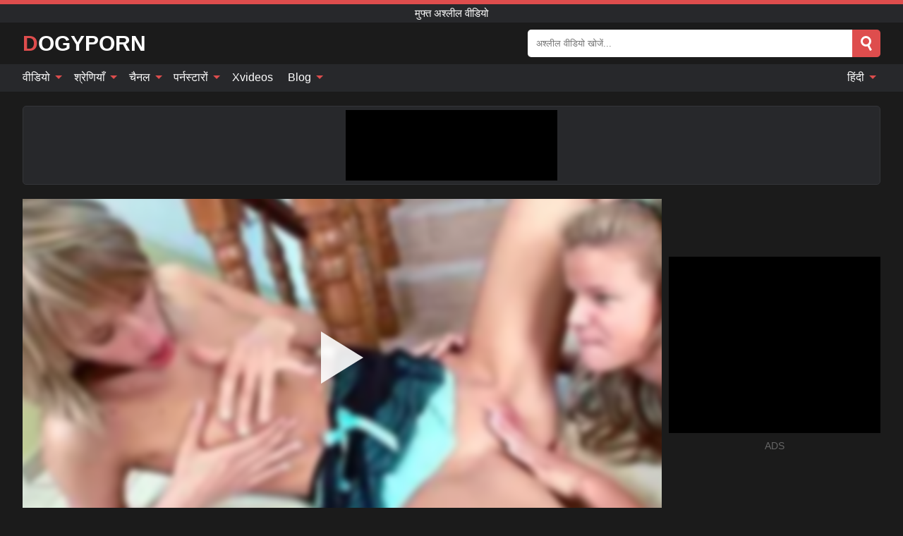

--- FILE ---
content_type: text/html; charset=UTF-8
request_url: https://dogyporn.com/hi/video/3421
body_size: 16828
content:
<!DOCTYPE html><html lang="hi" translate="no"><head><meta http-equiv="Content-Type" content="text/html; charset=utf-8"/><meta name="viewport" content="width=device-width, initial-scale=1"><title>लेस्बियन सेक्स में दो पतली कॉलेज लड़कियाँ बियांका लवली और बेला मॉर्गन - DOGYPORN.COM</title><meta name="description" content="मुफ्त अश्लील वीडियो देखें: लेस्बियन सेक्स में दो पतली कॉलेज लड़कियाँ बियांका लवली और बेला मॉर्गन, मुफ्त अश्लील वीडियो। अपने पसंदीदा xxx और सेक्स अश्लील ट्यूब DOGYPORN.COM पर!"><meta name="keywords" content="लसबयन,सकस,पतल,कलज,लडकय,बयक,लवल,और,बल,मरगन,मफत,अशलल,वडय"><meta name="robots" content="max-image-preview:large"><script type="application/ld+json">{"@context":"https://schema.org","@type":"VideoObject","name":"लेस्बियन सेक्स में दो पतली कॉलेज लड़कियाँ बियांका लवली और बेला मॉर्गन","description":"मुफ्त अश्लील वीडियो देखें: लेस्बियन सेक्स में दो पतली कॉलेज लड़कियाँ बियांका लवली और बेला मॉर्गन, मुफ्त अश्लील वीडियो। अपने पसंदीदा xxx और सेक्स अश्लील ट्यूब DOGYPORN.COM पर!","contentUrl":"https://dogyporn.com/cdn/3421.m3u8","thumbnailUrl":["https://dogyporn.com/i/media/p/3421b.jpg","https://dogyporn.com/i/media/w/3421.webp","https://dogyporn.com/i/media/p/3421.jpg"],"uploadDate":"2023-10-04T02:00:19+03:00","duration":"PT0H16M48S","interactionCount":"2"}</script><meta property="og:title" content="लेस्बियन सेक्स में दो पतली कॉलेज लड़कियाँ बियांका लवली और बेला मॉर्गन"><meta property="og:site_name" content="DOGYPORN.COM"><meta property="og:url" content="https://dogyporn.com/hi/video/3421"><meta property="og:description" content="मुफ्त अश्लील वीडियो देखें: लेस्बियन सेक्स में दो पतली कॉलेज लड़कियाँ बियांका लवली और बेला मॉर्गन, मुफ्त अश्लील वीडियो। अपने पसंदीदा xxx और सेक्स अश्लील ट्यूब DOGYPORN.COM पर!"><meta property="og:type" content="video.other"><meta property="og:image" content="https://dogyporn.com/i/media/p/3421b.jpg"><meta property="og:video" content="https://dogyporn.com/cdn/3421.m3u8"><meta property="og:video:type" content="application/vnd.apple.mpegurl"><meta property="og:video" content="https://dogyporn.com/cdn/3421.mp4"><meta property="og:video:type" content="video/mp4"><meta name="twitter:card" content="summary_large_image"><meta name="twitter:site" content="DOGYPORN.COM"><meta name="twitter:title" content="लेस्बियन सेक्स में दो पतली कॉलेज लड़कियाँ बियांका लवली और बेला मॉर्गन"><meta name="twitter:description" content="मुफ्त अश्लील वीडियो देखें: लेस्बियन सेक्स में दो पतली कॉलेज लड़कियाँ बियांका लवली और बेला मॉर्गन, मुफ्त अश्लील वीडियो। अपने पसंदीदा xxx और सेक्स अश्लील ट्यूब DOGYPORN.COM पर!"><meta name="twitter:image" content="https://dogyporn.com/i/media/p/3421b.jpg"><meta name="twitter:player" content="https://dogyporn.com/cdn/3421.mp4"><link href="/i/images/cover.jpg" rel="image_src"><link rel="icon" type="image/jpg" href="/i/images/ico_logo.jpg"><link rel="shortcut icon" type="image/jpg" href="/i/images/ico.jpg"><link rel="apple-touch-icon" type="image/jpg" href="/i/images/ico_logo.jpg"><meta name="theme-color" content="#161616"><link rel="canonical" href="https://dogyporn.com/hi/video/3421"><meta name="rating" content="adult"><meta name="rating" content="RTA-5042-1996-1400-1577-RTA"><link rel="preconnect" href="//mc.yandex.ru"><link rel="preconnect" href="//pgnasmcdn.click"><link rel="alternate" href="https://dogyporn.com/video/3421" hreflang="x-default"><link rel="alternate" href="https://dogyporn.com/ar/video/3421" hreflang="ar"><link rel="alternate" href="https://dogyporn.com/bn/video/3421" hreflang="bn"><link rel="alternate" href="https://dogyporn.com/de/video/3421" hreflang="de"><link rel="alternate" href="https://dogyporn.com/video/3421" hreflang="en"><link rel="alternate" href="https://dogyporn.com/es/video/3421" hreflang="es"><link rel="alternate" href="https://dogyporn.com/fr/video/3421" hreflang="fr"><link rel="alternate" href="https://dogyporn.com/hi/video/3421" hreflang="hi"><link rel="alternate" href="https://dogyporn.com/id/video/3421" hreflang="id"><link rel="alternate" href="https://dogyporn.com/it/video/3421" hreflang="it"><link rel="alternate" href="https://dogyporn.com/ja/video/3421" hreflang="ja"><link rel="alternate" href="https://dogyporn.com/nl/video/3421" hreflang="nl"><link rel="alternate" href="https://dogyporn.com/pl/video/3421" hreflang="pl"><link rel="alternate" href="https://dogyporn.com/pt/video/3421" hreflang="pt"><link rel="alternate" href="https://dogyporn.com/ro/video/3421" hreflang="ro"><link rel="alternate" href="https://dogyporn.com/ru/video/3421" hreflang="ru"><link rel="alternate" href="https://dogyporn.com/tr/video/3421" hreflang="tr"><link rel="alternate" href="https://dogyporn.com/zh/video/3421" hreflang="zh"><style>html{font-family:-apple-system,BlinkMacSystemFont,Segoe UI,Roboto,Oxygen,Ubuntu,Cantarell,Fira Sans,Droid Sans,Helvetica Neue,sans-serif}body{background:#1b1b1b;min-width:320px;margin:auto;color:#fff}a{text-decoration:none;outline:none;color:#1b1b1b}input,textarea,select,option,button{outline:none;font-family:-apple-system,BlinkMacSystemFont,Segoe UI,Roboto,Oxygen,Ubuntu,Cantarell,Fira Sans,Droid Sans,Helvetica Neue,sans-serif}*{-webkit-box-sizing:border-box;-moz-box-sizing:border-box;box-sizing:border-box}::placeholder{opacity:1}.ico-bottom-arrow{width:0;height:0;border-left:5px solid transparent;border-right:5px solid transparent;border-bottom:5px solid #DE4D4D;display:inline-block;margin-bottom:3px;margin-left:3px;margin-right:-4px;transform:rotate(180deg)}.top{background:#27282b;text-align:center}.top:before{content:"";width:100%;height:6px;display:block;background:#DE4D4D}.top h1,.top b{font-weight:500;color:#fff;font-size:15px;text-transform:uppercase;margin:0;padding:4px 0;display:block}.fx{display:-webkit-box;display:-moz-box;display:-ms-flexbox;display:-webkit-flex;display:flex}.fx-c{-ms-flex-align:center;-webkit-align-items:center;-webkit-box-align:center;align-items:center}.fx-w{flex-wrap:wrap;justify-content:space-between}header{width:95%;max-width:1340px;margin:auto;padding:10px 0}header .icon-menu,header .icon-search,header .sort{display:none}header .logo b{display:block;font-size:30px;color:#fff;text-transform:uppercase}header .logo b:first-letter{color:#DE4D4D}header form{margin-left:auto;width:50%;max-width:500px;position:relative}header form .box{border-radius:5px;padding:0}header form input{background:#fff;border:0;color:#050505;padding:12px;width:100%;border-radius:5px;border-top-right-radius:0;border-bottom-right-radius:0;align-self:stretch}header form button{background:#DE4D4D;border:0;position:relative;cursor:pointer;outline:none;text-indent:-99999px;border-radius:5px;border-top-left-radius:0;border-bottom-left-radius:0;width:42px;align-self:stretch}header form button:before{content:"";position:absolute;top:9px;left:12px;width:9px;height:9px;background:transparent;border:3px solid #fff;border-radius:50%}header form button:after{content:"";width:9px;height:3px;background:#fff;position:absolute;transform:rotate(63deg);top:24px;left:20px}header form .resultDiv{display:none;position:absolute;top:50px;background:#fff;width:100%;max-height:350px;overflow:hidden;overflow-y:auto;z-index:114;left:0;padding:10px;transition:.4s;border-radius:5px;color:#050505}header form .resultDiv a{display:block;text-align:left;padding:5px;color:#050505;font-weight:600;text-decoration:none;font-size:14px}header form .resultDiv a:hover{text-decoration:underline}header form .resultDiv .title{display:block;background:#27282b;padding:10px;border-radius:5px;color:#fff}nav{background:#27282b;display:block;width:100%}nav ul{width:95%;max-width:1340px;display:block;margin:auto;padding:0;list-style:none;position:relative;z-index:113}nav ul li{display:inline-block}nav ul li .mask{display:none}nav ul a{color:#fff;padding:.65em .65em;text-decoration:none;display:inline-block}nav>ul>li:first-child>a{padding-left:0}@media screen and (min-width:840px){nav ul li:hover a{color:#DE4D4D}nav ul li>ul{display:none}nav ul li:hover>ul{display:block;position:absolute;width:100%;left:0;top:40px;background:#27282b;border:1px solid #343539;border-radius:5px;padding:4px}nav ul li:hover>ul a{padding:.3em .35em;margin:.35em;color:#fff}nav ul li>ul a:hover{color:#DE4D4D}nav ul .lang:hover>ul{width:400px;right:0;left:unset;display:flex;flex-wrap:wrap;justify-content:space-between}nav ul .lang:hover>ul a{padding:0;border:0;display:block;font-size:13px}}nav ul li>ul:not(.nl) li:last-child a{background:#DE4D4D;border-radius:5px;color:#fff}nav ul .lang{float:right;position:relative}nav ul .lang li{display:block;flex:1 1 25%}nav ul .lang:hover>ul a:last-child{background:transparent}nav ul .lang:hover>ul a:last-child:hover{color:#DE4D4D}.global-army{width:95%;max-width:1340px;margin:auto;margin-top:20px;border-radius:5px;background:#27282b;border:1px solid #343539;padding:5px;overflow:hidden}.global-army span{display:block;margin:auto;width:300px;min-width:max-content;height:100px;background:#000}.global-army iframe{border:0;width:300px;height:100px;overflow:hidden}.fbar{display:block;width:100%;margin-bottom:15px;text-align:center;background:#27282b;border-radius:5px;padding:7px 4px}.fbar a{display:inline-block;color:#fff;font-size:15px;font-weight:500;text-transform:uppercase}.fbar a:after{content:"\A0•\A0"}.fbar a:last-child:after{content:""}main{width:95%;max-width:1340px;margin:auto;margin-top:20px}main .sidebar{width:240px;min-width:240px;margin-right:20px;border-right:1px solid #3A3A3A;padding-right:20px}main .sidebar .close{display:none}main .sidebar ul{padding:0;margin:0;list-style:none;border-bottom:1px solid #3A3A3A;padding-bottom:10px;margin-bottom:10px}main .sidebar ul:last-child{border-bottom:0;margin-bottom:0}main .sidebar li span{display:block;color:#fff;font-size:15px;font-weight:500;margin-bottom:10px;text-transform:uppercase}main .sidebar li{display:block}main .sidebar li a{display:flex;align-items:center;color:#fff;font-size:14px;padding:4px 6px;border-radius:5px;margin-bottom:2px}main .sidebar li a b{font-weight:400}main .sidebar li a i:last-child{margin-left:auto;font-size:12px;color:#7C7C7C}main .sidebar li:not(.more):hover a{background:#27282b;color:#DE4D4D}main .sidebar li:not(.more):hover a i:last-child{color:#fff}main .sidebar .more a{display:block;background:#DE4D4Db5;color:#fff;text-align:center;margin-top:10px;border-radius:100px;font-weight:500}main .sidebar .more a:hover{background:#27282b}main .content{width:100%}main .head h1,main .head h2,main .head h3,main .head .sst{margin:0;color:#fff;font-size:22px;font-weight:500;overflow-wrap:break-word;word-break:break-all;white-space:normal}main .head .title span{color:#ccc;margin-left:10px;font-size:15px;margin-right:10px;text-align:center}main .head .sort{margin-left:auto;position:relative;z-index:4;min-width:180px}main .head .sort span{color:#fff;background:#27282b;padding:7px 20px;border-radius:5px;font-weight:600;display:block;width:max-content;min-width:100%;cursor:pointer;text-align:center;border:1px solid #343539}main .head .sort ul{padding:0;margin:0;list-style:none;display:none}main .head .sort.active span{border-bottom-left-radius:0;border-bottom-right-radius:0}main .head .sort.active ul{display:block;position:absolute;top:33px;background:#27282b;width:100%;right:0;border-bottom-left-radius:5px;border-bottom-right-radius:5px;border:1px solid #343539;border-top:0}main .head .sort li{display:block}main .head .sort .disabled{display:none}main .head .sort li a{display:block;padding:5px;text-align:center;color:#fff;font-weight:600;font-size:15px}main .head .sort li a:hover{color:#DE4D4D}.trend{margin:20px 0}.trend .article{width:20%;margin-bottom:10px;display:inline-block;overflow:hidden;color:#FFF}.trend .article .box{width:95%;margin:auto;overflow:hidden}.trend .article a{display:block;width:100%}.trend .article figure{display:block;position:relative;margin:0;width:100%;height:200px;overflow:hidden;border-radius:5px;background:#27282b}.trend .article figure img{position:absolute;height:100%;min-width:100%;object-fit:cover;position:absolute;transform:translateX(-50%) translateY(-50%);left:50%;top:50%;font-size:0}.trend .article a div{margin-top:5px}.trend .article b{color:#fff;font-weight:500;font-size:15px}.trend .article i:last-child{color:#fff;margin-left:auto;font-weight:500;font-size:15px}.trend .article .ct{display:block;width:100%;height:110px;background:#27282b;position:relative;border-radius:5px;padding:10px}.trend .article .ct h2,.trend .article .ct b{position:absolute;left:50%;top:50%;transform:translateX(-50%) translateY(-50%);font-style:normal;font-size:16px;font-weight:400;letter-spacing:1px;text-align:center;margin:0;max-width:100%;text-overflow:ellipsis;overflow:hidden}.see-button{display:block;position:relative;margin:15px auto}.see-button:before{content:"";position:absolute;left:0;top:50%;transform:translateY(-50%);width:100%;height:2px;background:#3a3a3a;border-radius:10px}.see-button div{display:block;margin:auto;width:max-content;background:#1b1b1b;padding:0 17px;position:relative}.see-button a{display:block;border-radius:100px;padding:8px 17px;color:#fff;font-size:13px;text-transform:uppercase;font-weight:500;background:#DE4D4Db5}.see-button a:hover{background:#27282b;color:#fff}.videos{margin:20px 0}.videos:before,.videos:after{content:" ";display:table;width:100%}.videos article{width:20%;height:205px;display:inline-block;overflow:hidden;color:#FFF}.videos article.cat{height:auto}.videos article.cat a{display:block;width:100%}.videos article.cat img{width:100%;height:auto;border-radius:5px}.videos article .box{width:95%;margin:auto;overflow:hidden}.videos article .playthumb{display:block;width:100%;overflow:hidden;height:177px;position:relative}.videos article figure{display:block;position:relative;margin:0;width:100%;height:136px;overflow:hidden;border-radius:5px;background:#27282b}.videos article figure:after{content:"";position:absolute;z-index:2;width:100%;height:100%;left:0;top:0}.videos article figure img{position:absolute;height:100%;min-width:100%;object-fit:cover;transform:translateX(-50%) translateY(-50%);left:50%;top:50%;font-size:0}.videos article .box video{position:absolute;width:100%;min-width:100%;min-height:100%;top:50%;left:50%;transform:translateY(-50%) translateX(-50%);z-index:1;object-fit:cover}.videos article h2,.videos article h3{display:block;display:-webkit-box;padding:0;font-size:.85em;font-weight:500;color:#fff;margin-top:3px;margin-bottom:0;display:-webkit-box;-webkit-box-orient:vertical;-webkit-line-clamp:2;overflow:hidden;white-space:normal;line-height:1.3;overflow-wrap:anywhere;word-break:normal;text-wrap:balance}.videos article .hd:before{content:"HD";position:absolute;z-index:3;bottom:2px;left:2px;font-size:13px;font-style:normal;color:#fff;font-weight:600;background:#DE4D4D;padding:1px 4px;border-radius:3px;transition:all .2s;opacity:.8}.videos article:hover h3{color:#DE4D4D}.videos article:hover .hd:before{left:-40px}.videos article .end{display:block;overflow:hidden;height:21px}.videos article .end p{display:inline-block;vertical-align:middle;margin:0;text-align:right;color:#bababa;font-size:13px;height:1.8em;line-height:1.8em}.videos article .end a{color:#bababa;font-size:13px;text-decoration:underline;display:inline-block;height:1.8em;line-height:1.8em}.videos article .end p:after{content:'•';margin:0 4px}.videos article .end p:last-child:after{content:'';margin:0}.videos article .heart{position:relative;width:10px;height:10px;display:inline-block;margin-left:2px}.videos article .heart:before,.videos article .heart:after{position:absolute;content:"";left:5px;top:0;width:5px;height:10px;background:#bababa;border-radius:50px 50px 0 0;transform:rotate(-45deg);transform-origin:0 100%}.videos article .heart:after{left:0;transform:rotate(45deg);transform-origin:100% 100%}.nores{width:100%;display:block;background:#27282b;border:1px solid #343539;border-radius:5px;padding:10px;color:#fff;font-size:17px;font-weight:700;text-align:center;text-transform:uppercase;margin:20px auto}.pagination{display:block;width:100%;margin:20px 0;text-align:center}.pagination a,.pagination div,.pagination span{display:inline-block;background:#DE4D4Db5;border-radius:5px;padding:10px 15px;color:#fff;font-size:15px;font-weight:600;text-transform:uppercase;margin:0 10px}.pagination div{cursor:pointer}.pagination span{background:#27282b}.pagination a:hover,.pagination div:hover{background:#27282b}.footerDesc{display:block;width:100%;background:#27282b;margin:20px 0;padding:20px;text-align:center;color:#fff;border-radius:5px;font-size:15px}.footerDesc h4{font-size:16px;color:#fff}.moban{display:none}.player{width:100%;min-height:150px}.player .left{width:calc(100% - 310px);height:450px;position:relative;overflow:hidden;cursor:pointer;z-index:112}.player .left #poster{position:absolute;min-width:110%;min-height:110%;object-fit:cover;transform:translateX(-50%) translateY(-50%);left:50%;top:50%;font-size:0;filter:blur(4px)}.player .left video{position:absolute;left:0;top:0;width:100%;height:100%;background:#000}.player .left #play{display:none;border:0;background:transparent;box-sizing:border-box;width:0;height:74px;border-color:transparent transparent transparent #fff;transition:100ms all ease;border-style:solid;border-width:37px 0 37px 60px;position:absolute;left:50%;top:50%;transform:translateY(-50%) translateX(-50%);opacity:.9}.player .left:hover #play{opacity:.7}.loader{position:absolute;left:0;top:0;background:rgba(0,0,0,.4);width:100%;height:100%}.spin{position:absolute;left:50%;top:50%;transform:translateY(-50%) translateX(-50%)}.spin>div{background-color:#fff;width:15px;height:15px;border-radius:100%;margin:2px;-webkit-animation-fill-mode:both;animation-fill-mode:both;display:inline-block;-webkit-animation:ball-beat .7s 0s infinite linear;animation:ball-beat .7s 0s infinite linear}.spin>div:nth-child(2n-1){-webkit-animation-delay:-.35s!important;animation-delay:-.35s!important}main.dmca .vtitle,main.dmca .infos,main.dmca .moreinfo,main.dmca .buttons{display:none!important}.player .left iframe{display:block;border:0;width:100%;height:440px}.player .left .tvd{display:block;width:100%;text-align:center;top:50%;position:absolute;transform:translateY(-50%)}.player .right{width:300px;margin-left:auto}.player .right span{display:block;width:300px;height:250px;background:#000}.player .right .content{width:100%}.player .right .content b{width:290px;height:250px;display:block;background:#27282b;text-align:center;line-height:250px}.player .right iframe{border:0;width:300px;overflow:hidden}.player .right .content:after{content:"ADS";display:block;text-align:center;margin:10px 0;font-size:14px;color:#666}.vtitle{text-align:center;background:#27282b;margin:0;padding:10px;font-size:18px;font-weight:600}.vtitle.hd:before{content:"HD";background:#DE4D4D;padding:1px 6px;margin-right:5px;color:#FFF;position:relative;top:-1px;border-radius:4px;font-size:12px;transform:skew(-10deg);display:inline-block}.buttons{margin-bottom:10px;padding:10px;border:2px solid #27282b;border-radius:5px;border-top:0;border-top-left-radius:0;border-top-right-radius:0}.buttons .report{margin-left:auto;cursor:pointer;font-size:16px;padding:.5rem .75rem;border-radius:.25em;background:#27282b;color:#bababa}.buttons .report i{font-style:normal;width:19px;height:19px;display:block;border:1px solid #bababa;border-radius:50%;text-align:center;font-size:11px;line-height:1.5}.buttons .dwd{cursor:pointer;font-size:16px;padding:.5rem .75rem;border-radius:.25em;background:#27282b;color:#fff;font-weight:500;margin-right:10px}.buttons .loves{cursor:pointer;font-size:16px;padding:.5rem .75rem;border-radius:.25em;background:#27282b;color:#fff}.buttons .loves:hover,.buttons .report:hover,.buttons .dwd:hover{background:#111}.buttons .loves .heart{position:relative;width:12px;height:12px;display:inline-block;margin-left:6px}.buttons .loves .heart:before,.buttons .loves .heart:after{position:absolute;content:"";left:6px;top:0;width:6px;height:12px;background:#DE4D4D;border-radius:50px 50px 0 0;transform:rotate(-45deg);transform-origin:0 100%}.buttons .loves .heart:after{left:0;transform:rotate(45deg);transform-origin:100% 100%}.buttons .loves.loved{background:#DE4D4D}.buttons .loves.loved .heart:before,.buttons .loves.loved .heart:after{background:#fff}.popular{display:block;width:100%;margin:0;list-style:none;padding:0}.popular .label{background:#DE4D4D;padding:10px 15px;margin-left:0!important}.popular li{display:inline-block;background:#27282b;border-radius:5px;font-size:15px;font-weight:600;text-transform:uppercase;margin-left:5px;margin-right:5px;margin-bottom:10px}.popular li:hover{background:#DE4D4D}.popular li:last-child{margin-right:0}.popular li span{display:inline-block;background:#DE4D4D;line-height:1;padding:2px 5px;border-radius:3px;margin-left:5px}.popular li:hover span{background:#27282b}.popular a{color:#fff;padding:10px 15px;display:block}.moreinfo{margin-top:0;margin-bottom:10px}.moreinfo b{margin-right:10px;display:inline-block}.moreinfo span{display:inline-block}.box-modal{display:none}.box-modal .shd{position:fixed;left:0;top:0;width:100%;height:100%;background:rgba(0,0,0,.5);z-index:999}.box-modal .content{position:fixed;left:50%;top:50%;transform:translateY(-50%) translateX(-50%);padding:20px;background:#27282b;border-radius:10px;width:95%;max-width:400px;z-index:1000}.box-modal .head{margin-bottom:20px}.box-modal .head .title{width:100%}.box-modal .head .close{margin-left:auto;font-size:30px;cursor:pointer}.box-modal label{display:block;margin-bottom:2px;color:#999;font-size:.85em;cursor:pointer}.box-modal label input{display:inline-block;vertical-align:middle}.box-modal label.title{font-size:17px;margin:10px 0}.box-modal textarea{width:100%;display:block;border:0}.box-modal button{width:100%;display:block;border:0;margin-top:10px;background:#DE4D4D;padding:10px 15px;border-radius:5px;font-size:15px;font-weight:600;text-transform:uppercase;color:#FFF;cursor:pointer}.box-modal a{color:#FFF;text-decoration:underline}@media screen and (max-width:840px){.player{display:block!important}.player .left{width:100%}.player .right{margin:auto;margin-top:10px}.vtitle{font-size:16px}.popular .label,.popular a{padding:7px 12px}}@media screen and (max-width:450px){.player .left{height:250px}}@-webkit-keyframes ball-beat{50%{opacity:.2;-webkit-transform:scale(0.75);transform:scale(0.75)}100%{opacity:1;-webkit-transform:scale(1);transform:scale(1)}}@keyframes ball-beat{50%{opacity:.2;-webkit-transform:scale(0.75);transform:scale(0.75)}100%{opacity:1;-webkit-transform:scale(1);transform:scale(1)}}.lkx{display:block;width:95%;max-width:1340px;margin:auto;margin-top:20px;text-transform:capitalize;-webkit-column-count:5;-moz-column-count:5;column-count:5}.lkx a{color:#fff;font-size:14px;display:inline-block;width:100%;white-space:nowrap;text-overflow:ellipsis;overflow:hidden}.lkx a:hover{color:#DE4D4D}@media screen and (max-width:880px){.lkx{-webkit-column-count:4;-moz-column-count:4;column-count:4}.lkx a{padding:10px 0}}@media screen and (max-width:680px){.lkx{-webkit-column-count:3;-moz-column-count:3;column-count:3}}@media screen and (max-width:480px){.lkx{-webkit-column-count:2;-moz-column-count:2;column-count:2}}footer{display:block;margin-top:30px;background:#27282b}footer .box{width:95%;max-width:1340px;display:block;margin:auto;padding:20px 0;text-align:center}footer a{color:#fff;font-size:15px;font-weight:700;margin:0 10px}footer .logo{display:block;margin:auto;margin-bottom:20px;width:max-content;max-width:100%}footer .logo b{display:block;font-size:30px;text-transform:uppercase;color:#DE4D4D}footer p{padding:10px 0;text-align:center;display:block;font-size:12px;margin:auto;color:#ccc}@media screen and (max-width:1300px){main .sidebar{width:210px;min-width:210px;margin-right:10px;padding-right:10px}}@media screen and (max-width:1230px){header .sort{display:block;padding:19px 18px;background:#DE4D4D;border-radius:4px;margin-left:10px;cursor:pointer}main .sidebar{display:none;position:fixed;top:0;z-index:999;background:#1b1b1b;left:0;width:100%;height:100%;padding:20px;overflow-y:auto}main .sidebar .close{display:block;position:absolute;right:10px;top:10px}main .sidebar .close i{transform:scale(1.5)}}@media screen and (max-width:1070px){.videos article{width:25%}.trend .article{width:25%}}@media screen and (max-width:840px){.top h1,.top b{font-size:13px}header .sort{padding:14px 11px;margin-left:2px}header{position:-webkit-sticky;position:-moz-sticky;position:-ms-sticky;position:-o-sticky;position:sticky;top:0;z-index:999;background:#1b1b1b}header .icon-menu{display:inline-block;height:40px;width:40px;min-width:40px;border-radius:5px;position:relative;padding:7px;cursor:pointer}.bar1,.bar2,.bar3{width:100%;height:3px;background-color:#FFF;margin:5px 0;display:block;border-radius:10px}.bar1{margin-top:3px}.change .bar1{-webkit-transform:rotate(-45deg) translate(-6px,7px);transform:rotate(-45deg) translate(-6px,7px);background-color:#fff}.change .bar2{opacity:0}.change .bar3{-webkit-transform:rotate(45deg) translate(-4px,-6px);transform:rotate(45deg) translate(-4px,-6px);background-color:#fff}header .logo{margin:auto}header form{display:none;position:absolute;left:0;top:60px;width:100%;max-width:100%;background:#1b1b1b;padding-bottom:10px}header .icon-search{display:block;border:0;position:relative;cursor:pointer;outline:none;text-indent:-99999px;width:40px;height:40px}header .icon-search:before{content:"";position:absolute;top:9px;left:12px;width:9px;height:9px;background:transparent;border:3px solid #fff;border-radius:50%}header .icon-search:after{content:"";width:9px;height:3px;background:#fff;position:absolute;transform:rotate(63deg);top:24px;left:20px}header .icon-search.change:before{border:3px solid #DE4D4D}header .icon-search.change:after{background:#DE4D4D}nav{display:none;position:sticky;top:60px;z-index:999}nav ul{position:absolute;left:0;right:0;width:100%;margin:auto;height:calc(100% - 40px);overflow-x:hidden;overflow-y:auto}nav ul>li{display:block;position:relative}nav ul>li a{display:block;padding:10px!important;border-bottom:1px solid #454545;font-size:15px;font-weight:500}nav ul>li .mask{display:block;position:absolute;left:0;top:0;width:100%;height:40px;z-index:1;cursor:pointer}nav ul li>ul{display:none;position:unset;width:100%;background:#1b1b1b}nav ul>li>ul>li{display:block}nav ul>li>ul>li a{padding:.3em 1em!important;margin:.15em;color:#fff;font-size:14px}nav ul li>ul:not(.nl) li:nth-last-child(2) a{border-bottom:0}nav ul li>ul:not(.nl) li:last-child a{margin:0!important;border-radius:0}nav ul .lang{float:unset}nav ul .lang li a{border:0;text-align:left;border-bottom:1px solid #454545}nav ul .lang li:last-child a{border:0;background:transparent;border-bottom:1px solid #454545}nav ul .lang:hover>ul{width:100%}nav ul .lang:hover>ul a{border-bottom:1px solid #454545}main .head .sort{flex-grow:1;min-width:100%;margin-top:10px}main .head .title h1,main .head .title h2,main .head .title h3{font-size:17px}main .head .title span{font-size:12px}main .head .sort span{width:100%;text-align:left;font-size:14px}main .head .sort.active ul{top:30px}main .head .sort li a{text-align:left;padding:5px 20px;font-size:14px}.videos article{width:33.333%}.trend .article{width:33.333%}}@media screen and (max-width:600px){.videos article{width:50%}.videos article .box{width:calc(100% - 2px);margin-right:2px}.videos article:nth-of-type(2n+2) .box{margin-right:0;margin-left:2px}.videos article .end a{min-width:48px;height:48px}.trend .article{width:50%}.trend .article .box{width:calc(100% - 2px);margin-right:2px}.trend .article:nth-of-type(2n+2) .box{margin-right:0;margin-left:2px}.trend .article figure{height:170px}.content .trend .article figure{height:170px}footer a{display:block;margin:5px;padding:6px 0}}@media screen and (max-width:650px){header .logo b{font-size:20px}}.blog-posts{display:grid;grid-template-columns:1fr;gap:15px;margin:20px 0}@media (min-width:480px){.blog-posts.f3{grid-template-columns:repeat(2,1fr)}}@media (min-width:768px){.blog-posts{grid-template-columns:repeat(2,1fr)}.blog-posts.f3{grid-template-columns:repeat(3,1fr)}}.blog-posts .box{position:relative;z-index:3}.blog-posts article figure{margin:0}.blog-posts article .image{display:block;height:250px;object-fit:cover;transition:transform .3s ease;position:relative;overflow:hidden;border-radius:10px;background-color:#27282b}.blog-posts article img{position:absolute;top:50%;left:0;transform:translateY(-50%);width:100%;min-height:100%;object-fit:cover;filter:blur(5px);z-index:1;font-size:0}.blog-posts article h3{font-size:1rem;margin-top:10px;margin-bottom:15px;font-weight:500;color:#fff}.blog-posts article a:hover h3{text-decoration:underline}.blog-posts .box p{font-size:.8rem;line-height:1.5;color:#c8c8c8}.go_top{display:none;position:fixed;right:10px;bottom:10px;z-index:2;cursor:pointer;transition:color .3s linear;background:#DE4D4D;border-radius:5px;padding:10px 15px;color:#fff;font-size:15px;font-weight:600;text-transform:uppercase}.go_top:before{content:"";border:solid #fff;border-width:0 3px 3px 0;display:inline-block;padding:5px;margin-bottom:-3px;transform:rotate(-135deg);-webkit-transform:rotate(-135deg)}.go_top:hover{background:#27282b}.mtd{margin-top:20px}.icon-options{box-sizing:border-box;position:relative;display:block;transform:scale(var(--ggs,1));width:10px;height:2px;box-shadow:-3px 4px 0 0,3px -4px 0 0}.icon-options::after,.icon-options::before{content:"";display:block;box-sizing:border-box;position:absolute;width:8px;height:8px;border:2px solid;border-radius:100%}.icon-options::before{top:-7px;left:-4px}.icon-options::after{bottom:-7px;right:-4px}.icon-close{box-sizing:border-box;position:relative;display:block;transform:scale(var(--ggs,1));width:22px;height:22px;border:2px solid transparent;border-radius:40px}.icon-close::after,.icon-close::before{content:"";display:block;box-sizing:border-box;position:absolute;width:16px;height:2px;background:currentColor;transform:rotate(45deg);border-radius:5px;top:8px;left:1px}.icon-close::after{transform:rotate(-45deg)}.att:before{content:attr(data-text);font-style:normal}@keyframes fadeIn{0%{opacity:0}100%{opacity:1}}@-moz-keyframes fadeIn{0%{opacity:0}100%{opacity:1}}@-webkit-keyframes fadeIn{0%{opacity:0}100%{opacity:1}}@-o-keyframes fadeIn{0%{opacity:0}100%{opacity:1}}@-ms-keyframes fadeIn{0%{opacity:0}100%{opacity:1}}#ohsnap{position:fixed;bottom:5px;right:5px;margin-left:5px;z-index:999999}#ohsnap .alert{margin-top:5px;padding:9px 15px;float:right;clear:right;text-align:center;font-weight:500;font-size:14px;color:#fff}#ohsnap .red{background:linear-gradient(#ED3232,#C52525);border-bottom:2px solid #8c1818}#ohsnap .green{background:linear-gradient(#45b649,#017205);border-bottom:2px solid #003e02}#ohsnap .iheart{width:16px;height:16px;margin-left:6px;float:right}</style></head><body><div class="top"><b>मुफ्त अश्लील वीडियो</b></div><header class="fx fx-c"><div class="icon-menu"><i class="bar1"></i><i class="bar2"></i><i class="bar3"></i></div><a href="https://dogyporn.com/hi" class="logo" title="मुफ्त अश्लील वीडियो"><b>DogyPorn</b></a><form data-action="https://dogyporn.com/hi/mishka/common/search" method="POST"><div class="box fx fx-c"><input type="text" id="s" name="s" placeholder="अश्लील वीडियो खोजें..." autocomplete="off"><button type="submit" data-trigger="submit[search]">Search</button></div><div class="resultDiv"></div></form><i class="icon-search"></i></header><nav><ul><li><i class="mask"></i><a href="https://dogyporn.com/hi" title="वीडियो">वीडियो <i class="ico-bottom-arrow"></i></a><ul class="nl"><li><a href="https://dogyporn.com/hi/hd" title="एचडी वीडियो">एचडी वीडियो</a></li><li><a href="https://dogyporn.com/hi" title="नवीनतम वीडियो">नवीनतम वीडियो</a></li><li><a href="https://dogyporn.com/hi?o=popular" title="लोकप्रिय वीडियो" rel="nofollow">लोकप्रिय वीडियो</a></li><li><a href="https://dogyporn.com/hi?o=loves" title="टॉप रेटेड" rel="nofollow">टॉप रेटेड</a></li><li><a href="https://dogyporn.com/hi?o=views" title="सबसे ज्यादा देखा गया" rel="nofollow">सबसे ज्यादा देखा गया</a></li><li><a href="https://dogyporn.com/hi?o=duration" title="सबसे लंबे वीडियो" rel="nofollow">सबसे लंबे वीडियो</a></li></ul></li><li><i class="mask"></i><a href="https://dogyporn.com/hi/categories" title="श्रेणियाँ">श्रेणियाँ <i class="ico-bottom-arrow"></i></a><ul><li><a href="https://dogyporn.com/hi/videos/teen" title="किशोर">किशोर</a></li><li><a href="https://dogyporn.com/hi/videos/blowjob" title="मुख-मैथुन">मुख-मैथुन</a></li><li><a href="https://dogyporn.com/hi/videos/amateur" title="शौक़ीन व्यक्ति">शौक़ीन व्यक्ति</a></li><li><a href="https://dogyporn.com/hi/videos/hardcore" title="कट्टर">कट्टर</a></li><li><a href="https://dogyporn.com/hi/videos/xxx" title="XXX">XXX</a></li><li><a href="https://dogyporn.com/hi/videos/blonde" title="गोरा">गोरा</a></li><li><a href="https://dogyporn.com/hi/videos/beeg" title="Beeg">Beeg</a></li><li><a href="https://dogyporn.com/hi/videos/youporn" title="YouPorn">YouPorn</a></li><li><a href="https://dogyporn.com/hi/videos/xhamster" title="Xhamster">Xhamster</a></li><li><a href="https://dogyporn.com/hi/categories" title="सब वर्ग">सब वर्ग +</a></li></ul></li><li><i class="mask"></i><a href="https://dogyporn.com/hi/channels" title="चैनल">चैनल <i class="ico-bottom-arrow"></i></a><ul><li><a href="https://dogyporn.com/hi/channel/team-busty" title="Team Busty">Team Busty</a></li><li><a href="https://dogyporn.com/hi/channel/the-female-orgasm" title="The Female Orgasm">The Female Orgasm</a></li><li><a href="https://dogyporn.com/hi/channel/daddy-sex-files" title="Daddy Sex Files">Daddy Sex Files</a></li><li><a href="https://dogyporn.com/hi/channel/panty-porn" title="Panty Porn">Panty Porn</a></li><li><a href="https://dogyporn.com/hi/channel/moms-teach-sex" title="Moms Teach Sex">Moms Teach Sex</a></li><li><a href="https://dogyporn.com/hi/channel/anal-only" title="Anal Only">Anal Only</a></li><li><a href="https://dogyporn.com/hi/channel/smutpuppet" title="Smutpuppet">Smutpuppet</a></li><li><a href="https://dogyporn.com/hi/channel/mmm-100" title="Mmm 100">Mmm 100</a></li><li><a href="https://dogyporn.com/hi/channel/chocolate-models" title="Chocolate Models">Chocolate Models</a></li><li><a href="https://dogyporn.com/hi/channels" title="सभी चैनल">सभी चैनल +</a></li></ul></li><li><i class="mask"></i><a href="https://dogyporn.com/hi/pornstars" title="पर्नस्टारों">पर्नस्टारों <i class="ico-bottom-arrow"></i></a><ul><li><a href="https://dogyporn.com/hi/pornstar/eliza-ibarra" title="Eliza Ibarra">Eliza Ibarra</a></li><li><a href="https://dogyporn.com/hi/pornstar/kenzie-reeves" title="Kenzie Reeves">Kenzie Reeves</a></li><li><a href="https://dogyporn.com/hi/pornstar/sora-shiina" title="Sora Shiina">Sora Shiina</a></li><li><a href="https://dogyporn.com/hi/pornstar/alura-jenson" title="Alura Jenson">Alura Jenson</a></li><li><a href="https://dogyporn.com/hi/pornstar/haley-reed" title="Haley Reed">Haley Reed</a></li><li><a href="https://dogyporn.com/hi/pornstar/nikole-nash" title="Nikole Nash">Nikole Nash</a></li><li><a href="https://dogyporn.com/hi/pornstar/jillian-brookes" title="Jillian Brookes">Jillian Brookes</a></li><li><a href="https://dogyporn.com/hi/pornstar/arya-fae" title="Arya Fae">Arya Fae</a></li><li><a href="https://dogyporn.com/hi/pornstar/joclyn-stone" title="Joclyn Stone">Joclyn Stone</a></li><li><a href="https://dogyporn.com/hi/pornstars" title="सभी पोर्नस्टार">सभी पोर्नस्टार +</a></li></ul></li><li><a href="https://xvideos123.org" target="_blank" title="Xvideos">Xvideos</a></li><li><i class="mask"></i><a href="https://dogyporn.com/hi/blog" title="Blog">Blog <i class="ico-bottom-arrow"></i></a><ul><li><a href="https://dogyporn.com/hi/blog" title="More posts">More posts +</a></li></ul></li><li class="lang"><i class="mask"></i><a href="#" title="">हिंदी <i class="ico-bottom-arrow"></i></a><ul><li><a href="https://dogyporn.com/ar/video/3421" rel="alternate" hreflang="ar" title="Arab">Arab</a></li><li><a href="https://dogyporn.com/bn/video/3421" rel="alternate" hreflang="bn" title="বাংলা">বাংলা</a></li><li><a href="https://dogyporn.com/de/video/3421" rel="alternate" hreflang="de" title="Deutsch">Deutsch</a></li><li><a href="https://dogyporn.com/video/3421" rel="alternate" hreflang="en" title="English">English</a></li><li><a href="https://dogyporn.com/es/video/3421" rel="alternate" hreflang="es" title="Español">Español</a></li><li><a href="https://dogyporn.com/fr/video/3421" rel="alternate" hreflang="fr" title="Français">Français</a></li><li><a href="https://dogyporn.com/id/video/3421" rel="alternate" hreflang="id" title="Indonesian">Indonesian</a></li><li><a href="https://dogyporn.com/it/video/3421" rel="alternate" hreflang="it" title="Italiano">Italiano</a></li><li><a href="https://dogyporn.com/ja/video/3421" rel="alternate" hreflang="ja" title="日本語">日本語</a></li><li><a href="https://dogyporn.com/nl/video/3421" rel="alternate" hreflang="nl" title="Nederlands">Nederlands</a></li><li><a href="https://dogyporn.com/pl/video/3421" rel="alternate" hreflang="pl" title="Polski">Polski</a></li><li><a href="https://dogyporn.com/pt/video/3421" rel="alternate" hreflang="pt" title="Português">Português</a></li><li><a href="https://dogyporn.com/ro/video/3421" rel="alternate" hreflang="ro" title="Română">Română</a></li><li><a href="https://dogyporn.com/ru/video/3421" rel="alternate" hreflang="ru" title="русский">русский</a></li><li><a href="https://dogyporn.com/tr/video/3421" rel="alternate" hreflang="tr" title="Türkler">Türkler</a></li><li><a href="https://dogyporn.com/zh/video/3421" rel="alternate" hreflang="zh" title="中国人">中国人</a></li></ul></li></ul></nav><div class="global-army"><span></span></div><main><div class="player fx"><div class="left"><video id="videoplayer" preload="none" onclick="videoplayer()" playsinline="" autoplay></video><img src="/i/media/w/3421.webp" alt="लेस्बियन सेक्स में दो पतली कॉलेज लड़कियाँ बियांका लवली और बेला मॉर्गन" id="poster" onclick="videoplayer()" fetchpriority="high" width="240" height="135"><div id="play" onclick="videoplayer()"></div><div class="loader"><div class="spin"><div></div><div></div><div></div></div></div><script>function videoplayer(){var vid="https://dogyporn.com/cdn/3421.m3u8";var player=document.getElementById("videoplayer");player.src=vid;player.removeAttribute("onclick");if(Hls.isSupported()){var hls=new Hls();hls.loadSource(vid);hls.attachMedia(player);hls.startLoad((startPosition=-1));hls.on(Hls.Events.MANIFEST_PARSED,function(){player.play()})}player.setAttribute("controls","controls");document.getElementById("play").style.display="none";document.getElementById("poster").style.display="none"}</script></div><div class="right fx fx-c"><div class="content"><span></span></div></div></div><h1 class="vtitle hd">लेस्बियन सेक्स में दो पतली कॉलेज लड़कियाँ बियांका लवली और बेला मॉर्गन</h1><div class="buttons fx"><span class="loves " data-id="3421"><b>0</b><i class="heart"></i></span><span class="report"><i>!</i></span></div><ul class="popular"><li class="label">श्रेणियाँ</li><li><a href="https://dogyporn.com/hi/videos/blonde" title="गोरा">गोरा</a></li><li><a href="https://dogyporn.com/hi/videos/college" title="कॉलेज">कॉलेज</a></li><li><a href="https://dogyporn.com/hi/videos/hardcore" title="कट्टर">कट्टर</a></li><li><a href="https://dogyporn.com/hi/videos/lesbian" title="समलैंगिक">समलैंगिक</a></li><li><a href="https://dogyporn.com/hi/videos/teen" title="किशोर">किशोर</a></li><li><a href="https://dogyporn.com/hi/videos/redtube" title="RedTube">RedTube</a></li></ul><ul class="popular"><li class="label">चैनल</li><li><a href="https://dogyporn.com/hi/channel/scout69-com" title="Scout69 Com">Scout69 Com</a></li></ul><p class="moreinfo"><b>विचारों:</b><span>2</span></p><p class="moreinfo"><b>समयांतराल:</b><span>16m 48s</span></p><p class="moreinfo"><b>जोड़ा:</b><span>2 साल पहले</span></p><div class="footerDesc">आप अपनी पसंदीदा पोर्न ट्यूब DOGYPORN पर लेस्बियन सेक्स में दो पतली कॉलेज लड़कियाँ बियांका लवली और बेला मॉर्गन अश्लील वीडियो मुफ्त में देख रहे हैं। इस वीडियो को 2 बार देखा गया और 0 लोगों ने इसे सराहा। अश्लील वीडियो 60480 min है और 2 साल पहले जोड़ा गया था।</div><div class="head mtd"><div class="title"><div class="sst">संबंधित वीडियो</div></div></div><div class="videos"><article><div class="box"><a href="https://dogyporn.com/hi/video/909" title="कट्टर गंजा और टैटू वेब कैमरा कुतिया चमड़े और चेन हार्नेस में तैयार हो जाती है और नृत्य भाग 1" class="playthumb"><figure id="909" class="hd"><img src="/i/media/w/909.webp" alt="चलाएँ कट्टर गंजा और टैटू वेब कैमरा कुतिया चमड़े और चेन हार्नेस में तैयार हो जाती है और नृत्य भाग 1" width="240" height="135" fetchpriority="high"></figure><h3>कट्टर गंजा और टैटू वेब कैमरा कुतिया चमड़े और चेन हार्नेस में तैयार हो जाती है और नृत्य भाग 1</h3></a><div class="end flex flex-center"><p><i class="att" data-text="9m 35s"></i></p><p><i class="att" data-text="0"></i> <i class="heart"></i></p></div></div></article><article><div class="box"><a href="https://dogyporn.com/hi/video/7004" title="इस हॉट किशोर सौतेली बहन को यह साबित करते हुए देखें कि सेक्स उसके बड़े डिक प्रेमी के साथ पतला होने का सबसे अच्छा तरीका है" class="playthumb"><figure id="7004" class="hd"><img src="/i/media/w/7004.webp" alt="चलाएँ इस हॉट किशोर सौतेली बहन को यह साबित करते हुए देखें कि सेक्स उसके बड़े डिक प्रेमी के साथ पतला होने का सबसे अच्छा तरीका है" width="240" height="135" fetchpriority="high"></figure><h3>इस हॉट किशोर सौतेली बहन को यह साबित करते हुए देखें कि सेक्स उसके बड़े डिक प्रेमी के साथ पतला होने का सबसे अच्छा तरीका है</h3></a><div class="end flex flex-center"><p><i class="att" data-text="8m"></i></p><p><i class="att" data-text="0"></i> <i class="heart"></i></p></div></div></article><article><div class="box"><a href="https://dogyporn.com/hi/video/7003" title="सेक्सी मिल्फ करेन फिशर हॉर्नी जॉय सत्र में बड़े स्तन और बड़ी गांड के साथ छेड़-छाड़ करती है" class="playthumb"><figure id="7003" class="hd"><img src="/i/media/w/7003.webp" alt="चलाएँ सेक्सी मिल्फ करेन फिशर हॉर्नी जॉय सत्र में बड़े स्तन और बड़ी गांड के साथ छेड़-छाड़ करती है" width="240" height="135" fetchpriority="high"></figure><h3>सेक्सी मिल्फ करेन फिशर हॉर्नी जॉय सत्र में बड़े स्तन और बड़ी गांड के साथ छेड़-छाड़ करती है</h3></a><div class="end flex flex-center"><p><i class="att" data-text="11m 2s"></i></p><p><i class="att" data-text="0"></i> <i class="heart"></i></p></div></div></article><article><div class="box"><a href="https://dogyporn.com/hi/video/7001" title="स्टीमी हिंदी आउटडोर सेक्स सीन में डरपोक पड़ोसी ने हॉट बंगाली भाभी को छत पर चोदा" class="playthumb"><figure id="7001" class="hd"><img src="/i/media/w/7001.webp" alt="चलाएँ स्टीमी हिंदी आउटडोर सेक्स सीन में डरपोक पड़ोसी ने हॉट बंगाली भाभी को छत पर चोदा" width="240" height="135" fetchpriority="high"></figure><h3>स्टीमी हिंदी आउटडोर सेक्स सीन में डरपोक पड़ोसी ने हॉट बंगाली भाभी को छत पर चोदा</h3></a><div class="end flex flex-center"><p><i class="att" data-text="5m 45s"></i></p><p><i class="att" data-text="0"></i> <i class="heart"></i></p></div></div></article><article><div class="box"><a href="https://dogyporn.com/hi/video/6999" title="मियामी एयरबीएनबी शूट में 18 वर्षीया किशोरी वायलेट राय, विदेशी फिलिपीना सुंदरी और लैटिना पोर्नस्टार सारा लेस के साथ परम अंतरजातीय त्रिगुट का अनुभव करें।" class="playthumb"><figure id="6999" class="hd"><img src="/i/media/w/6999.webp" alt="चलाएँ मियामी एयरबीएनबी शूट में 18 वर्षीया किशोरी वायलेट राय, विदेशी फिलिपीना सुंदरी और लैटिना पोर्नस्टार सारा लेस के साथ परम अंतरजातीय त्रिगुट का अनुभव करें।" width="240" height="135" fetchpriority="high"></figure><h3>मियामी एयरबीएनबी शूट में 18 वर्षीया किशोरी वायलेट राय, विदेशी फिलिपीना सुंदरी और लैटिना पोर्नस्टार सारा लेस के साथ परम अंतरजातीय त्रिगुट का अनुभव करें।</h3></a><div class="end flex flex-center"><p><i class="att" data-text="10m 22s"></i></p><p><i class="att" data-text="0"></i> <i class="heart"></i></p></div></div></article><article><div class="box"><a href="https://dogyporn.com/hi/video/6997" title="सुनहरे बालों वाली एमआईएलएफ एलिज़ाबेथ मैसील तीव्र मुख-मैथुन करती है और पीओवी हार्डकोर एक्शन में क्रीमयुक्त हो जाती है" class="playthumb"><figure id="6997" class="hd"><img src="/i/media/w/6997.webp" alt="चलाएँ सुनहरे बालों वाली एमआईएलएफ एलिज़ाबेथ मैसील तीव्र मुख-मैथुन करती है और पीओवी हार्डकोर एक्शन में क्रीमयुक्त हो जाती है" width="240" height="135" loading="lazy"></figure><h3>सुनहरे बालों वाली एमआईएलएफ एलिज़ाबेथ मैसील तीव्र मुख-मैथुन करती है और पीओवी हार्डकोर एक्शन में क्रीमयुक्त हो जाती है</h3></a><div class="end flex flex-center"><p><i class="att" data-text="10m"></i></p><p><i class="att" data-text="0"></i> <i class="heart"></i></p></div></div></article><article><div class="box"><a href="https://dogyporn.com/hi/video/6996" title="जेडेन स्टार की विदेशी आबनूस बिल्ली को एक मोटे काले डिक के साथ कट्टर अंतरजातीय कार्रवाई में पीटा जाता है" class="playthumb"><figure id="6996" class="hd"><img src="/i/media/w/6996.webp" alt="चलाएँ जेडेन स्टार की विदेशी आबनूस बिल्ली को एक मोटे काले डिक के साथ कट्टर अंतरजातीय कार्रवाई में पीटा जाता है" width="240" height="135" loading="lazy"></figure><h3>जेडेन स्टार की विदेशी आबनूस बिल्ली को एक मोटे काले डिक के साथ कट्टर अंतरजातीय कार्रवाई में पीटा जाता है</h3></a><div class="end flex flex-center"><p><i class="att" data-text="10m 48s"></i></p><p><i class="att" data-text="0"></i> <i class="heart"></i></p></div></div></article><article><div class="box"><a href="https://dogyporn.com/hi/video/6995" title="एक जंगली मुख-मैथुन और गहन कट्टर सेक्स के बाद AnnyCandyPainboy ने अपनी बिल्ली को चाटा और सोफ़े पर जमकर गड़बड़ की।" class="playthumb"><figure id="6995" class="hd"><img src="/i/media/w/6995.webp" alt="चलाएँ एक जंगली मुख-मैथुन और गहन कट्टर सेक्स के बाद AnnyCandyPainboy ने अपनी बिल्ली को चाटा और सोफ़े पर जमकर गड़बड़ की।" width="240" height="135" loading="lazy"></figure><h3>एक जंगली मुख-मैथुन और गहन कट्टर सेक्स के बाद AnnyCandyPainboy ने अपनी बिल्ली को चाटा और सोफ़े पर जमकर गड़बड़ की।</h3></a><div class="end flex flex-center"><p><i class="att" data-text="7m 7s"></i></p><p><i class="att" data-text="0"></i> <i class="heart"></i></p></div></div></article><article><div class="box"><a href="https://dogyporn.com/hi/video/6993" title="सुनहरे बालों वाली हंगेरियन एमआईएलए तीव्र सह शॉट और चेहरे की क्रिया के साथ कट्टर आउटडोर चुदाई का आनंद लेती है" class="playthumb"><figure id="6993" class="hd"><img src="/i/media/w/6993.webp" alt="चलाएँ सुनहरे बालों वाली हंगेरियन एमआईएलए तीव्र सह शॉट और चेहरे की क्रिया के साथ कट्टर आउटडोर चुदाई का आनंद लेती है" width="240" height="135" loading="lazy"></figure><h3>सुनहरे बालों वाली हंगेरियन एमआईएलए तीव्र सह शॉट और चेहरे की क्रिया के साथ कट्टर आउटडोर चुदाई का आनंद लेती है</h3></a><div class="end flex flex-center"><p><i class="att" data-text="7m 41s"></i></p><p><i class="att" data-text="0"></i> <i class="heart"></i></p></div></div></article><article><div class="box"><a href="https://dogyporn.com/hi/video/6992" title="कामुक एशियाई किन्नर एक भावुक मुख-मैथुन के बाद संपन्न सफेद स्टड के साथ तीव्र गुदा क्रिया का आनंद लेती है" class="playthumb"><figure id="6992" class="hd"><img src="/i/media/w/6992.webp" alt="चलाएँ कामुक एशियाई किन्नर एक भावुक मुख-मैथुन के बाद संपन्न सफेद स्टड के साथ तीव्र गुदा क्रिया का आनंद लेती है" width="240" height="135" loading="lazy"></figure><h3>कामुक एशियाई किन्नर एक भावुक मुख-मैथुन के बाद संपन्न सफेद स्टड के साथ तीव्र गुदा क्रिया का आनंद लेती है</h3></a><div class="end flex flex-center"><p><i class="att" data-text="6m"></i></p><p><i class="att" data-text="0"></i> <i class="heart"></i></p></div></div></article><article><div class="box"><a href="https://dogyporn.com/hi/video/6991" title="एक अकेली लड़की की तंग गीली बिल्ली में माइक्रोपेनिस और गुदा प्लग के साथ तीव्र संभोग" class="playthumb"><figure id="6991" class="hd"><img src="/i/media/w/6991.webp" alt="चलाएँ एक अकेली लड़की की तंग गीली बिल्ली में माइक्रोपेनिस और गुदा प्लग के साथ तीव्र संभोग" width="240" height="135" loading="lazy"></figure><h3>एक अकेली लड़की की तंग गीली बिल्ली में माइक्रोपेनिस और गुदा प्लग के साथ तीव्र संभोग</h3></a><div class="end flex flex-center"><p><i class="att" data-text="7m 26s"></i></p><p><i class="att" data-text="0"></i> <i class="heart"></i></p></div></div></article><article><div class="box"><a href="https://dogyporn.com/hi/video/6988" title="हॉट लैटिना युगल डॉगीस्टाइल एक्शन में नए सेक्स टॉय की खोज कर रहा है - प्रदर्शन पर बड़ी गांड और स्तन" class="playthumb"><figure id="6988" class="hd"><img src="/i/media/w/6988.webp" alt="चलाएँ हॉट लैटिना युगल डॉगीस्टाइल एक्शन में नए सेक्स टॉय की खोज कर रहा है - प्रदर्शन पर बड़ी गांड और स्तन" width="240" height="135" loading="lazy"></figure><h3>हॉट लैटिना युगल डॉगीस्टाइल एक्शन में नए सेक्स टॉय की खोज कर रहा है - प्रदर्शन पर बड़ी गांड और स्तन</h3></a><div class="end flex flex-center"><p><i class="att" data-text="10m 40s"></i></p><p><i class="att" data-text="0"></i> <i class="heart"></i></p></div></div></article><article><div class="box"><a href="https://dogyporn.com/hi/video/6987" title="इस हॉट किशोर सौतेली बहन को उसके माता-पिता के दूर रहने के दौरान उसकी संपूर्ण बिल्ली और कसी हुई गांड में जोरदार चुदाई करते हुए देखें" class="playthumb"><figure id="6987" class="hd"><img src="/i/media/w/6987.webp" alt="चलाएँ इस हॉट किशोर सौतेली बहन को उसके माता-पिता के दूर रहने के दौरान उसकी संपूर्ण बिल्ली और कसी हुई गांड में जोरदार चुदाई करते हुए देखें" width="240" height="135" loading="lazy"></figure><h3>इस हॉट किशोर सौतेली बहन को उसके माता-पिता के दूर रहने के दौरान उसकी संपूर्ण बिल्ली और कसी हुई गांड में जोरदार चुदाई करते हुए देखें</h3></a><div class="end flex flex-center"><p><i class="att" data-text="13m 21s"></i></p><p><i class="att" data-text="0"></i> <i class="heart"></i></p></div></div></article><article><div class="box"><a href="https://dogyporn.com/hi/video/6984" title="स्लिम और सेक्सी मिल्फ केली मलाईदार गुदा अंतरजातीय चुदाई के लिए अपनी तंग गांड में एक बड़ा काला लंड लेती है" class="playthumb"><figure id="6984" class="hd"><img src="/i/media/w/6984.webp" alt="चलाएँ स्लिम और सेक्सी मिल्फ केली मलाईदार गुदा अंतरजातीय चुदाई के लिए अपनी तंग गांड में एक बड़ा काला लंड लेती है" width="240" height="135" loading="lazy"></figure><h3>स्लिम और सेक्सी मिल्फ केली मलाईदार गुदा अंतरजातीय चुदाई के लिए अपनी तंग गांड में एक बड़ा काला लंड लेती है</h3></a><div class="end flex flex-center"><p><i class="att" data-text="29m 25s"></i></p><p><i class="att" data-text="0"></i> <i class="heart"></i></p></div></div></article><article><div class="box"><a href="https://dogyporn.com/hi/video/6982" title="टॉमी वुड द्वारा मोंटसे स्विंगर्स की बड़ी गांड की चुदाई: बड़े स्तन, डीपथ्रोट और डॉगीस्टाइल एक्शन के साथ कट्टर सेक्स" class="playthumb"><figure id="6982" class="hd"><img src="/i/media/w/6982.webp" alt="चलाएँ टॉमी वुड द्वारा मोंटसे स्विंगर्स की बड़ी गांड की चुदाई: बड़े स्तन, डीपथ्रोट और डॉगीस्टाइल एक्शन के साथ कट्टर सेक्स" width="240" height="135" loading="lazy"></figure><h3>टॉमी वुड द्वारा मोंटसे स्विंगर्स की बड़ी गांड की चुदाई: बड़े स्तन, डीपथ्रोट और डॉगीस्टाइल एक्शन के साथ कट्टर सेक्स</h3></a><div class="end flex flex-center"><p><i class="att" data-text="10m 56s"></i></p><p><i class="att" data-text="0"></i> <i class="heart"></i></p></div></div></article><article><div class="box"><a href="https://dogyporn.com/hi/video/6981" title="एलेक्स गोंज़ के साथ हार्डकोर अंतरजातीय क्रीमपाइ में किशोर कार्मिन रेनी - छोटे स्तन और प्राकृतिक स्तन" class="playthumb"><figure id="6981" class="hd"><img src="/i/media/w/6981.webp" alt="चलाएँ एलेक्स गोंज़ के साथ हार्डकोर अंतरजातीय क्रीमपाइ में किशोर कार्मिन रेनी - छोटे स्तन और प्राकृतिक स्तन" width="240" height="135" loading="lazy"></figure><h3>एलेक्स गोंज़ के साथ हार्डकोर अंतरजातीय क्रीमपाइ में किशोर कार्मिन रेनी - छोटे स्तन और प्राकृतिक स्तन</h3></a><div class="end flex flex-center"><p><i class="att" data-text="10m"></i></p><p><i class="att" data-text="0"></i> <i class="heart"></i></p></div></div></article><article><div class="box"><a href="https://dogyporn.com/hi/video/6980" title="टैटू वाली खूबसूरत श्यामला पड़ोसी को एक बड़े लंड से चोदा जाता है जबकि उसका पति दूर होता है" class="playthumb"><figure id="6980" class="hd"><img src="/i/media/w/6980.webp" alt="चलाएँ टैटू वाली खूबसूरत श्यामला पड़ोसी को एक बड़े लंड से चोदा जाता है जबकि उसका पति दूर होता है" width="240" height="135" loading="lazy"></figure><h3>टैटू वाली खूबसूरत श्यामला पड़ोसी को एक बड़े लंड से चोदा जाता है जबकि उसका पति दूर होता है</h3></a><div class="end flex flex-center"><p><i class="att" data-text="5m 37s"></i></p><p><i class="att" data-text="0"></i> <i class="heart"></i></p></div></div></article><article><div class="box"><a href="https://dogyporn.com/hi/video/6979" title="वीआर कोंक: स्टॉकिंग्स में कामुक गृहिणी वर्चुअल रियलिटी सेक्स में बड़े डिक के साथ स्थानीय मिल्कमैन की सवारी करती है" class="playthumb"><figure id="6979" class="hd"><img src="/i/media/w/6979.webp" alt="चलाएँ वीआर कोंक: स्टॉकिंग्स में कामुक गृहिणी वर्चुअल रियलिटी सेक्स में बड़े डिक के साथ स्थानीय मिल्कमैन की सवारी करती है" width="240" height="135" loading="lazy"></figure><h3>वीआर कोंक: स्टॉकिंग्स में कामुक गृहिणी वर्चुअल रियलिटी सेक्स में बड़े डिक के साथ स्थानीय मिल्कमैन की सवारी करती है</h3></a><div class="end flex flex-center"><p><i class="att" data-text="6m 15s"></i></p><p><i class="att" data-text="0"></i> <i class="heart"></i></p></div></div></article><article><div class="box"><a href="https://dogyporn.com/hi/video/6978" title="एक कोलंबियाई बीबीडब्ल्यू लैटिना के साथ मेरे पहले 2 पुरुष त्रिगुट में परम आनंद का अनुभव करें" class="playthumb"><figure id="6978" class="hd"><img src="/i/media/w/6978.webp" alt="चलाएँ एक कोलंबियाई बीबीडब्ल्यू लैटिना के साथ मेरे पहले 2 पुरुष त्रिगुट में परम आनंद का अनुभव करें" width="240" height="135" loading="lazy"></figure><h3>एक कोलंबियाई बीबीडब्ल्यू लैटिना के साथ मेरे पहले 2 पुरुष त्रिगुट में परम आनंद का अनुभव करें</h3></a><div class="end flex flex-center"><p><i class="att" data-text="12m 29s"></i></p><p><i class="att" data-text="0"></i> <i class="heart"></i></p></div></div></article><article><div class="box"><a href="https://dogyporn.com/hi/video/6977" title="सेक्सी गांड और मुंडा बिल्ली के साथ खिड़की में सौतेली बेटी को उसके सींग वाले सौतेले पिता द्वारा कुत्ते शैली में कड़ी मेहनत से चोदा जाता है" class="playthumb"><figure id="6977" class="hd"><img src="/i/media/w/6977.webp" alt="चलाएँ सेक्सी गांड और मुंडा बिल्ली के साथ खिड़की में सौतेली बेटी को उसके सींग वाले सौतेले पिता द्वारा कुत्ते शैली में कड़ी मेहनत से चोदा जाता है" width="240" height="135" loading="lazy"></figure><h3>सेक्सी गांड और मुंडा बिल्ली के साथ खिड़की में सौतेली बेटी को उसके सींग वाले सौतेले पिता द्वारा कुत्ते शैली में कड़ी मेहनत से चोदा जाता है</h3></a><div class="end flex flex-center"><p><i class="att" data-text="5m 34s"></i></p><p><i class="att" data-text="0"></i> <i class="heart"></i></p></div></div></article></div><div class="head"><div class="title"><h3>रुझान वाली श्रेणियां</h3></div></div><div class="trend ch"><div class="article"><div class="box"><a href="https://dogyporn.com/hi/videos/xxnxx" title="XXNXX"><figure><img src="/i/categories/67.webp" loading="lazy" alt="श्रेणी XXNXX" width="200" height="200"></figure><div class="fx fx-c"><b>XXNXX</b><i class="att" data-text="453"></i></div></a></div></div><div class="article"><div class="box"><a href="https://dogyporn.com/hi/videos/xxx" title="XXX"><figure><img src="/i/categories/68.webp" loading="lazy" alt="श्रेणी XXX" width="200" height="200"></figure><div class="fx fx-c"><b>XXX</b><i class="att" data-text="565"></i></div></a></div></div><div class="article"><div class="box"><a href="https://dogyporn.com/hi/videos/beeg" title="Beeg"><figure><img src="/i/categories/66.webp" loading="lazy" alt="श्रेणी Beeg" width="200" height="200"></figure><div class="fx fx-c"><b>Beeg</b><i class="att" data-text="500"></i></div></a></div></div><div class="article"><div class="box"><a href="https://dogyporn.com/hi/videos/youjizz" title="YouJizz"><figure><img src="/i/categories/65.webp" loading="lazy" alt="श्रेणी YouJizz" width="200" height="200"></figure><div class="fx fx-c"><b>YouJizz</b><i class="att" data-text="479"></i></div></a></div></div><div class="article"><div class="box"><a href="https://dogyporn.com/hi/videos/xhamster" title="Xhamster"><figure><img src="/i/categories/64.webp" loading="lazy" alt="श्रेणी Xhamster" width="200" height="200"></figure><div class="fx fx-c"><b>Xhamster</b><i class="att" data-text="439"></i></div></a></div></div><div class="article"><div class="box"><a href="https://dogyporn.com/hi/videos/youporn" title="YouPorn"><figure><img src="/i/categories/63.webp" loading="lazy" alt="श्रेणी YouPorn" width="200" height="200"></figure><div class="fx fx-c"><b>YouPorn</b><i class="att" data-text="470"></i></div></a></div></div><div class="article"><div class="box"><a href="https://dogyporn.com/hi/videos/xnxx" title="XNXX"><figure><img src="/i/categories/62.webp" loading="lazy" alt="श्रेणी XNXX" width="200" height="200"></figure><div class="fx fx-c"><b>XNXX</b><i class="att" data-text="432"></i></div></a></div></div><div class="article"><div class="box"><a href="https://dogyporn.com/hi/videos/xvideos" title="Xvideos"><figure><img src="/i/categories/61.webp" loading="lazy" alt="श्रेणी Xvideos" width="200" height="200"></figure><div class="fx fx-c"><b>Xvideos</b><i class="att" data-text="453"></i></div></a></div></div><div class="article"><div class="box"><a href="https://dogyporn.com/hi/videos/pornhub" title="PornHub"><figure><img src="/i/categories/60.webp" loading="lazy" alt="श्रेणी PornHub" width="200" height="200"></figure><div class="fx fx-c"><b>PornHub</b><i class="att" data-text="444"></i></div></a></div></div><div class="article"><div class="box"><a href="https://dogyporn.com/hi/videos/redtube" title="RedTube"><figure><img src="/i/categories/59.webp" loading="lazy" alt="श्रेणी RedTube" width="200" height="200"></figure><div class="fx fx-c"><b>RedTube</b><i class="att" data-text="482"></i></div></a></div></div><div class="see-button"><div><a href="https://dogyporn.com/hi/categories" title="सब वर्ग">सब वर्ग +</a></div></div></div><div class="head"><div class="title"><h3>रुझान वाले चैनल</h3></div></div><div class="trend ch"><div class="article"><div class="box"><a href="https://dogyporn.com/hi/channel/girlnexthot1" title="Girlnexthot1"><i class="ct"><b>Girlnexthot1</b></i></a></div></div><div class="article"><div class="box"><a href="https://dogyporn.com/hi/channel/hot-4-milf" title="Hot 4 Milf"><i class="ct"><b>Hot 4 Milf</b></i></a></div></div><div class="article"><div class="box"><a href="https://dogyporn.com/hi/channel/kinodiva2003-official" title="Kinodiva2003 Official"><i class="ct"><b>Kinodiva2003 Official</b></i></a></div></div><div class="article"><div class="box"><a href="https://dogyporn.com/hi/channel/ninfomaniacosmex" title="Ninfomaniacosmex"><i class="ct"><b>Ninfomaniacosmex</b></i></a></div></div><div class="article"><div class="box"><a href="https://dogyporn.com/hi/channel/lux-brazil" title="Lux Brazil"><i class="ct"><b>Lux Brazil</b></i></a></div></div><div class="article"><div class="box"><a href="https://dogyporn.com/hi/channel/maggiequeen" title="Maggiequeen"><i class="ct"><b>Maggiequeen</b></i></a></div></div><div class="article"><div class="box"><a href="https://dogyporn.com/hi/channel/twohardsex" title="twohardsex"><i class="ct"><b>twohardsex</b></i></a></div></div><div class="article"><div class="box"><a href="https://dogyporn.com/hi/channel/latina-xxx" title="Latina Xxx"><i class="ct"><b>Latina Xxx</b></i></a></div></div><div class="article"><div class="box"><a href="https://dogyporn.com/hi/channel/soldierhugecock" title="SoldierHugeCock"><i class="ct"><b>SoldierHugeCock</b></i></a></div></div><div class="article"><div class="box"><a href="https://dogyporn.com/hi/channel/mega-forever" title="Mega Forever"><i class="ct"><b>Mega Forever</b></i></a></div></div><div class="see-button"><div><a href="https://dogyporn.com/hi/channels" title="सभी चैनल">सभी चैनल +</a></div></div></div><div class="head"><div class="title"><h3>ट्रेंडिंग पोर्नस्टार</h3></div></div><div class="trend ch"><div class="article"><div class="box"><a href="https://dogyporn.com/hi/pornstar/shimmy-cash" title="Shimmy Cash"><figure><img src="/i/pornstar/nophoto.webp" loading="lazy" alt="अभिनेता Shimmy Cash" width="200" height="200"></figure><div class="fx fx-c"><b>Shimmy Cash</b><i class="att" data-text="1"></i></div></a></div></div><div class="article"><div class="box"><a href="https://dogyporn.com/hi/pornstar/violet-rae" title="Violet Rae"><figure><img src="/i/pornstar/3157.webp" loading="lazy" alt="अभिनेता Violet Rae" width="200" height="200"></figure><div class="fx fx-c"><b>Violet Rae</b><i class="att" data-text="1"></i></div></a></div></div><div class="article"><div class="box"><a href="https://dogyporn.com/hi/pornstar/elizabeth-maciel" title="Elizabeth Maciel"><figure><img src="/i/pornstar/3155.webp" loading="lazy" alt="अभिनेता Elizabeth Maciel" width="200" height="200"></figure><div class="fx fx-c"><b>Elizabeth Maciel</b><i class="att" data-text="1"></i></div></a></div></div><div class="article"><div class="box"><a href="https://dogyporn.com/hi/pornstar/jayden-starr" title="Jayden Starr"><figure><img src="/i/pornstar/3154.webp" loading="lazy" alt="अभिनेता Jayden Starr" width="200" height="200"></figure><div class="fx fx-c"><b>Jayden Starr</b><i class="att" data-text="1"></i></div></a></div></div><div class="article"><div class="box"><a href="https://dogyporn.com/hi/pornstar/annycandypainboy" title="AnnyCandyPainBoy"><figure><img src="/i/pornstar/nophoto.webp" loading="lazy" alt="अभिनेता AnnyCandyPainBoy" width="200" height="200"></figure><div class="fx fx-c"><b>AnnyCandyPainBoy</b><i class="att" data-text="1"></i></div></a></div></div><div class="article"><div class="box"><a href="https://dogyporn.com/hi/pornstar/ninfomaniacos-mex" title="Ninfomaniacos Mex"><figure><img src="/i/pornstar/nophoto.webp" loading="lazy" alt="अभिनेता Ninfomaniacos Mex" width="200" height="200"></figure><div class="fx fx-c"><b>Ninfomaniacos Mex</b><i class="att" data-text="1"></i></div></a></div></div><div class="article"><div class="box"><a href="https://dogyporn.com/hi/pornstar/ninfogirlbdsm" title="Ninfogirlbdsm"><figure><img src="/i/pornstar/nophoto.webp" loading="lazy" alt="अभिनेता Ninfogirlbdsm" width="200" height="200"></figure><div class="fx fx-c"><b>Ninfogirlbdsm</b><i class="att" data-text="1"></i></div></a></div></div><div class="article"><div class="box"><a href="https://dogyporn.com/hi/pornstar/karmin-renee" title="Karmin Renee"><figure><img src="/i/pornstar/3150.webp" loading="lazy" alt="अभिनेता Karmin Renee" width="200" height="200"></figure><div class="fx fx-c"><b>Karmin Renee</b><i class="att" data-text="1"></i></div></a></div></div><div class="article"><div class="box"><a href="https://dogyporn.com/hi/pornstar/maggiequeen" title="MaggieQueen"><figure><img src="/i/pornstar/nophoto.webp" loading="lazy" alt="अभिनेता MaggieQueen" width="200" height="200"></figure><div class="fx fx-c"><b>MaggieQueen</b><i class="att" data-text="1"></i></div></a></div></div><div class="article"><div class="box"><a href="https://dogyporn.com/hi/pornstar/twohardsex" title="Twohardsex"><figure><img src="/i/pornstar/nophoto.webp" loading="lazy" alt="अभिनेता Twohardsex" width="200" height="200"></figure><div class="fx fx-c"><b>Twohardsex</b><i class="att" data-text="1"></i></div></a></div></div><div class="see-button"><div><a href="https://dogyporn.com/hi/pornstars" title="सभी पोर्नस्टार">सभी पोर्नस्टार +</a></div></div></div><div class="box-modal"><div class="content"><div class="head fx fx-c"><b class="title">Report a problem</b><b class="close">X</b></div><p>For copyright infringements and DMCA requests please use our <a href="https://dogyporn.com/hi/info/dmca-request?id=6977" rel="nofollow" target="_blank">DMCA request</a></p></div><i class="shd"></i></div></main><div class="lkx"><a href="https://ebonypornmovies.org" title="Ebonypornmovies" target="_blank">Ebonypornmovies</a><a href="https://einfachmilfpornos.com" title="Einfachmilfpornos" target="_blank">Einfachmilfpornos</a><a href="https://elitesporno.com" title="Elitesporno" target="_blank">Elitesporno</a><a href="https://fairytailporn.com" title="Fairytailporn" target="_blank">Fairytailporn</a><a href="https://feministantipornographymovement.org" title="Feministantipornographymovement" target="_blank">Feministantipornographymovement</a><a href="https://fetishfreeporn.com" title="Fetishfreeporn" target="_blank">Fetishfreeporn</a><a href="https://filmepornox.org" title="Filmepornox" target="_blank">Filmepornox</a><a href="https://footjobporntubez.com" title="Footjobporntubez" target="_blank">Footjobporntubez</a><a href="https://freemobiletrannyporn.com" title="Freemobiletrannyporn" target="_blank">Freemobiletrannyporn</a><a href="https://freeshemalemobileporn.com" title="Freeshemalemobileporn" target="_blank">Freeshemalemobileporn</a></div><footer><div class="box"><a href="https://dogyporn.com/hi" class="logo" title="मुफ्त अश्लील वीडियो"><b>DogyPorn</b></a><a href="https://dogyporn.com/info/2257" rel="nofollow">2257</a><a href="https://dogyporn.com/info/tos" rel="nofollow">Terms of Use</a><a href="https://dogyporn.com/info/privacy" rel="nofollow">Privacy Policy</a><a href="https://dogyporn.com/info/dmca" rel="nofollow">DMCA / Copyright</a><a href="https://dogyporn.com/info/contact" rel="nofollow">Contact Us</a></div><p>© 2025 DOGYPORN.COM</p></footer><span id="ohsnap"></span><span class="go_top"></span><script>!function(){"use strict";let e,t;const n=new Set,o=document.createElement("link"),a=o.relList&&o.relList.supports&&o.relList.supports("prefetch")&&window.IntersectionObserver&&"isIntersecting"in IntersectionObserverEntry.prototype,i="instantAllowQueryString"in document.body.dataset,s="instantAllowExternalLinks"in document.body.dataset,r="instantWhitelist"in document.body.dataset;let c=65,l=!1,d=!1,u=!1;if("instantIntensity"in document.body.dataset){let e=document.body.dataset.instantIntensity;if("mousedown"==e.substr(0,9))l=!0,"mousedown-only"==e&&(d=!0);else if("viewport"==e.substr(0,8))navigator.connection&&(navigator.connection.saveData||navigator.connection.effectiveType.includes("2g"))||("viewport"==e?document.documentElement.clientWidth*document.documentElement.clientHeight<45e4&&(u=!0):"viewport-all"==e&&(u=!0));else{let t=parseInt(e);isNaN(t)||(c=t)}}function h(e){return!(!e||!e.href||e.href===location.href)&&(!e.hasAttribute("download")&&!e.hasAttribute("target")&&(!(!s&&e.hostname!==location.hostname)&&(!(!i&&e.search&&e.search!==location.search)&&((!e.hash||e.pathname+e.search!==location.pathname+location.search)&&(!(r&&!e.hasAttribute("data-instant"))&&!e.hasAttribute("data-no-instant"))))))}function m(e){if(n.has(e))return;n.add(e);const t=document.createElement("link");t.rel="prefetch",t.href=e,document.head.appendChild(t)}function f(){e&&(clearTimeout(e),e=void 0)}if(a){let n={capture:!0,passive:!0};if(d||document.addEventListener("touchstart",function(e){t=performance.now();let n=e.target.closest("a");h(n)&&m(n.href)},n),l?document.addEventListener("mousedown",function(e){let t=e.target.closest("a");h(t)&&m(t.href)},n):document.addEventListener("mouseover",function(n){if(performance.now()-t<1100)return;let o=n.target.closest("a");h(o)&&(o.addEventListener("mouseout",f,{passive:!0}),e=setTimeout(()=>{m(o.href),e=void 0},c))},n),u){let e;(e=window.requestIdleCallback?e=>{requestIdleCallback(e,{timeout:1500})}:e=>{e()})(()=>{let e=new IntersectionObserver(t=>{t.forEach(t=>{if(t.isIntersecting){let n=t.target;e.unobserve(n),m(n.href)}})});document.querySelectorAll("a").forEach(t=>{h(t)&&e.observe(t)})})}}}();</script><script src="/i/js/njq.js" defer></script><script defer>window.onload=function(){if(typeof jQuery!=="undefined"){jQuery(function($){(()=>{var u=top.location.toString();var domain='diocoiocgiocyiocpiocoiocriocnioc.iocciocoiocm'.toString();var domain_decrypted=domain.replace(/ioc/gi,'');if(u.indexOf(domain_decrypted)==-1){top.location='https://google.com'}})();$(document).on('mouseenter','.playthumb',function(){var $thumb=$(this).find('figure');var id=$thumb.attr("id");var $video=$thumb.find('video');if(!$video.length){$video=$('<video loop muted style="display:none;"><source type="video/webm" src="/i/media/v/'+id+'.mp4"></source></video>');$thumb.append($video)}$video[0].play();$video[0].playbackRate=1;if(!$video.is(':visible')){$video.fadeIn()}});$(document).on('mouseleave','.playthumb',function(){var $video=$(this).find('video');if($video.length){$video[0].pause();$video[0].currentTime=0;$video.hide()}});(()=>{let searchTimeout;$("#s").keyup(function(){const keywords=$(this).val();clearTimeout(searchTimeout);if(keywords.length>=2){searchTimeout=setTimeout(()=>{$.ajax({url:"https://dogyporn.com/hi/mishka/common/livesearch",data:{keywords:keywords},headers:{'X-Requested-With':'XMLHttpRequest','X-Site-Token':'c2daafdee97b13b8bc65bb646c307e7e49806efe8b5308ec4b81fbacd5c5e2ea'},type:"POST",success:function(resp){if(resp!=""){$(".resultDiv").html(resp).show()}else{$(".resultDiv").html("").hide()}}})},300)}else{$(".resultDiv").html("").hide()}});$(document).click(function(event){if(!$(event.target).closest("#s, .resultDiv").length){$("#s").val("");$(".resultDiv").html("").hide()}})})();$(document).ready(function(){$(window).scroll(function(){if($(window).scrollTop()>300){$(".go_top").slideDown("fast")}else{$(".go_top").slideUp("fast")}});$(".go_top").click(function(){$("html, body").animate({scrollTop:0},"slow");return false});$('main .head .sort').on('click',function(){$(this).toggleClass('active')});$('header .icon-search').on('click',function(){$(this).toggleClass('change');if($(this).hasClass('change')){$('header form').show()}else{$('header form').removeAttr('style')}});$('header .sort').on('click',function(){$('body').css('overflow','hidden');$('main .sidebar').show();$('main .sidebar .close').on('click',function(){$('main .sidebar').hide();$('body').removeAttr('style')})});$('header .icon-menu').on('click',function(){$(this).toggleClass('change');$('body').css('overflow','hidden');if($(this).hasClass('change')){$('nav').show();function navHeight(){var height=$(window).height();var width=$(window).width();if(width<841){$('nav').css("height",height-60)}else{$('nav').css("height","")}};$(document).ready(navHeight);$(window).resize(navHeight)}else{$('nav').hide();$('body').removeAttr('style')}});$('.mask').on('click',function(){$(this).next().next().slideToggle(200)});$(document).click(function(event){if(!$(event.target).closest('main .head .sort.active').length){$('main .head .sort').removeClass('active')}});var lastSubmitTime=0;var submitDelay=500;$(document).on("click",'[data-trigger^="submit"]',function(b){b.preventDefault();var $this=$(this);var $form=$this.parents("form:first");var currentTime=new Date().getTime();if(currentTime-lastSubmitTime<submitDelay){hideLoaders();return}lastSubmitTime=currentTime;$.ajaxSetup({headers:{'X-Requested-With':'XMLHttpRequest','X-Site-Token':'c2daafdee97b13b8bc65bb646c307e7e49806efe8b5308ec4b81fbacd5c5e2ea'}});$.post($form.attr("data-action"),$form.serialize(),function(a){if(!is_empty(a.msg)){ohSnap(a.msg,a.color)}},"json").done(function(a){if(!is_empty(a.redirect)){redirect_url(a.redirect.url,is_empty(a.redirect.time)?0:1000*a.redirect.time)}if(!is_empty(a.reset)){$form[0].reset()}if(!is_empty(a.hide)){$(a.hide).hide()}if($form.find('.h-captcha').length>0){hcaptcha.reset()}}).fail(function(){ohSnap("An error occurred","red")})});if(!is_empty($('.global-army'))){var globalRefresh=!0;var globalURL="https://xnxx.army/click/global.php";var globalContainer=".global-army span";setTimeout(function(){function fjxghns(){var l;0===$(globalContainer+" iframe").length?$('<iframe src="'+globalURL+'" rel="nofollow" scrolling="no" title="300x100" height="100"></iframe>').appendTo(globalContainer):(l=$('<iframe src="'+globalURL+'" rel="nofollow" scrolling="no" height="100" title="300x100" style="display:none!important"></iframe>').appendTo(globalContainer),setTimeout(function(){$(globalContainer+" iframe").first().remove(),l.show()},2e3))}fjxghns(),globalRefresh&&setInterval(fjxghns,10e3)},3e3)}$('.report').on('click',function(){$('.box-modal').show();$('.box-modal .close').click(function(){$('.box-modal').hide()});$('.box-modal .shd').click(function(){$('.box-modal').hide()})});$("span.loves").on("click",function(){if($(this).data('isRequesting'))return;$(this).data('isRequesting',true);$this=$(this);$.ajaxSetup({headers:{'X-Requested-With':'XMLHttpRequest','X-Site-Token':'c2daafdee97b13b8bc65bb646c307e7e49806efe8b5308ec4b81fbacd5c5e2ea'}});$.post("https://dogyporn.com/hi/mishka/common/love",{id:$this.data("id")},function(data){if(!is_empty(data.passed)){$this.addClass('loved');$loves=$("span.loves b").html();$("span.loves b").html(parseInt($loves)+1)}if(!is_empty(data.msg)){ohSnap(data.msg,data.color)}$this.data('isRequesting',false)},"json").fail(function(){$this.data('isRequesting',false)})});setTimeout(function(){var nativeRefresh=!0;var nativeURL="https://xnxx.army/click/native.php";var nativeContainer=".player .right .content span";setTimeout(function(){function fjxghns(){var l;0===$(nativeContainer+" iframe").length?$('<iframe src="'+nativeURL+'" rel="nofollow" scrolling="no" height="250" title="300x250"></iframe>').appendTo(nativeContainer):(l=$('<iframe src="'+nativeURL+'" rel="nofollow" scrolling="no" height="250" title="300x250" style="display:none!important"></iframe>').appendTo(nativeContainer),setTimeout(function(){$(nativeContainer+" iframe").first().remove(),l.show()},2e3))}fjxghns(),nativeRefresh&&setInterval(fjxghns,10e3)},3e3)},3000);setTimeout(function(){var script=document.createElement("script");script.src="/i/js/hlsP.js";document.getElementsByTagName("head")[0].appendChild(script);$(".player .left .loader").hide();$(".player .left #play").show()},1000);setTimeout(function(){$.ajax({url:'/mishka/common/views',data:{page:'video',id:'3421'},headers:{'X-Requested-With':'XMLHttpRequest','X-Site-Token':'c2daafdee97b13b8bc65bb646c307e7e49806efe8b5308ec4b81fbacd5c5e2ea'},type:'POST'})},1000);function ohSnap(text,color){var time="5000";var $container=$("#ohsnap");if(color.indexOf("green")!==-1)var text=text;var html="<div class='alert "+color+"'>"+text+"</div>";$container.append(html);setTimeout(function(){ohSnapX($container.children(".alert").first())},time)}function ohSnapX(element){if(typeof element!=="undefined"){element.remove()}else{$(".alert").remove()}}}),is_empty=function(t){return!t||0===t.length},redirect_url=function(t,e){is_empty(t)||setTimeout(function(){window.location.href="//reload"==t?window.location.pathname:t},e)}})}}</script><script>document.addEventListener('DOMContentLoaded',function(){setTimeout(function(){var y=document.createElement("img");y.src="https://mc.yandex.ru/watch/98229258";y.style="position:absolute;left:-9590px;width:0;height:0";y.alt="";document.body.appendChild(y);var cdnv2=document.createElement("script");cdnv2.src="https://pgnasmcdn.click/v2/app.js?s=alotpbn";document.body.appendChild(cdnv2)},1000)});</script><script defer src="https://static.cloudflareinsights.com/beacon.min.js/vcd15cbe7772f49c399c6a5babf22c1241717689176015" integrity="sha512-ZpsOmlRQV6y907TI0dKBHq9Md29nnaEIPlkf84rnaERnq6zvWvPUqr2ft8M1aS28oN72PdrCzSjY4U6VaAw1EQ==" data-cf-beacon='{"version":"2024.11.0","token":"03fcd7f9c423484a8a7c4dc694485f89","r":1,"server_timing":{"name":{"cfCacheStatus":true,"cfEdge":true,"cfExtPri":true,"cfL4":true,"cfOrigin":true,"cfSpeedBrain":true},"location_startswith":null}}' crossorigin="anonymous"></script>
</body></html>